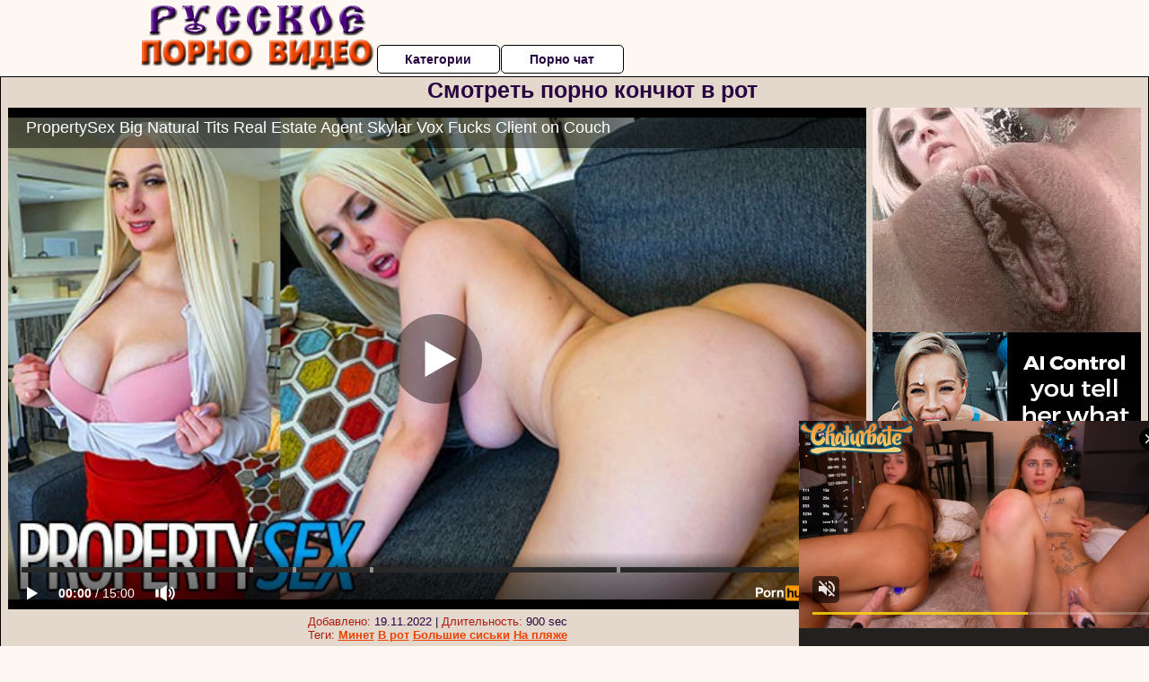

--- FILE ---
content_type: text/html; charset=UTF-8
request_url: https://www.pornhub.com/embed/ph6137c60dd4cfd
body_size: 11933
content:
<!DOCTYPE html>
<html>
<head>
    	    <link rel="canonical" href="https://www.pornhub.com/view_video.php?viewkey=ph6137c60dd4cfd" />
    	<title>Embed Player - Pornhub.com</title>
            <meta name="robots" content="noindex, indexifembedded" />
    	<link rel="shortcut icon" href="https://ei.phncdn.com/www-static/favicon.ico?cache=2026011501" />
			<link rel="dns-prefetch" href="//ki.phncdn.com/">
		<link rel="dns-prefetch" href="//es.phncdn.com">
		<link rel="dns-prefetch" href="//cdn1d-static-shared.phncdn.com">
		<link rel="dns-prefetch" href="//apis.google.com">
		<link rel="dns-prefetch" href="//ajax.googleapis.com">
		<link rel="dns-prefetch" href="//www.google-analytics.com">
		<link rel="dns-prefetch" href="//twitter.com">
		<link rel="dns-prefetch" href="//p.twitter.com">
		<link rel="dns-prefetch" href="//platform.tumblr.com">
		<link rel="dns-prefetch" href="//platform.twitter.com">
		<link rel="dns-prefetch" href="//ads.trafficjunky.net">
		<link rel="dns-prefetch" href="//ads2.contentabc.com">
		<link rel="dns-prefetch" href="//cdn1.ads.contentabc.com">
		<link rel="dns-prefetch" href="//media.trafficjunky.net">
		<link rel="dns-prefetch" href="//cdn.feeds.videosz.com">
		<link rel="dns-prefetch" href="//cdn.niche.videosz.com">
		<link rel="dns-prefetch" href="//cdn1-smallimg.phncdn.com">
		<link rel="dns-prefetch" href="//m2.nsimg.net">
        <link rel="dns-prefetch" href="//imagetransform.icfcdn.com">
		<script>
        var COOKIE_DOMAIN = 'pornhub.com';
    	var page_params = {};
	</script>

        <script src="https://media.trafficjunky.net/js/holiday-promo.js"></script>
	<style>
        body {
            background: #000 none repeat scroll 0 0;
            color: #fff;
            font-family: Arial,Helvetica,sans-serif;
            font-size: 12px;
        }
        
        .removedVideo {
            width:100%;
        }
        
        .removedVideoText {
            display: block;
            text-align: center;
            padding: 0.5%;
            color: #FFFFFF;
            font-size: 1.2em;
        }
        
        .videoEmbedLink {
            position: absolute;
            top: -20px;
            left: 0;
        }
        
		.userMessageSection {
			text-align: center;
			color: #fff;
			font-family: Arial, Helvetica, sans-serif;
			padding: 20px;
			z-index: 10;
			height: 225px;
			margin: auto;
			top: 0;
			bottom: 0;
			left: 0;
			right: 0;
			position: absolute;
			box-sizing: border-box;

            &.notAvailable {
                height: 100%;

                h2 {
                    position: absolute;
                    top: 50%;
                    left: 50%;
                    transform: translate(-50%, -50%);
                }
            }
		}

		.userMessageSection a,
		.userMessageSection a:visited {
			color: #f90;
			text-decoration: none;
			cursor: pointer;
		}

		.userMessageSection a:hover {
			text-decoration: underline;
		}

		.userMessageSection h2 {
			color: #fff;
			font-family: Arial, Helvetica, sans-serif;
			font-size: 22px;
			font-weight: normal;
			height: 56px;
			line-height: 28px;
			margin: 0 auto 20px;
			padding: 0;
			text-align: center;
			width: 300px;
		}

		a.orangeButton {
			color: #000;
			background: #f90;
			border-radius: 4px;
			-webkit-border-radius: 4px;
			-moz-border-radius: 4px;
			-ms-border-radius: 4px;
			box-sizing: border-box;
			color: rgb(20, 20, 20);
			cursor: pointer;
			display: inline-block;
			font-size: 20px;
			height: 49px;
			margin-bottom: 15px;
			padding: 13px 15px;
			position: relative;
			text-align: center;
			text-decoration: none;
			width: 486px;
			border: 0;
		}

		a.orangeButton:hover {
			background: #ffa31a;
			text-decoration: none;
		}

		a.orangeButton:visited {
			color: #000;
		}

		p.last {
			font-size: 14px;
		}

		#currentVideoImage {
			opacity: .3;
			position: absolute;
			left: 0;
			top: 0;
			min-width: 100%;
			min-height: 100%;
		}

		@media all and (max-width: 520px) {
			.userMessageSection h2 {
				font-size: 18px;
				line-height: 20px;
				width: auto;
				margin-bottom: 10px;
			}
			a.orangeButton {
				width: 95%;
				font-size: 18px;
				height: 45px;
			}

			p.last {
				font-size: 12px;
			}
		}

	</style>

    </head>

<body style="position: absolute; margin:0px; height:100%; width:100%; background: #000">
			
    <script>
        var TEXTLINKS = [{
            'campaignId': '22621',
            'clickUrl': 'https://landing.propertysex.com/?ats=eyJhIjo4NzUyLCJjIjo1NzU2MTc4MiwibiI6NjUsInMiOjU2NSwiZSI6OTEwNSwicCI6MTF9 ',
            'closeButton': true,
            'duration': -1,
            'label': 'Click <span style=\"text-decoration:underline\">here</span> to watch the full scene!',
            'left': "10px",
            'time': 0,
            'top': "10px",
            'trackUrls': {},
			'infoUrl': ""        }];
    </script>

<style>
	body {
		background: #000 none repeat scroll 0 0;
		color: #fff;
		font-family: Arial,Helvetica,sans-serif;
		font-size: 12px;
	}
	a {
		outline-style: none;
		text-decoration: none;
		color: #f90;
	}
	* {
		margin: 0;
		padding: 0;
	}
	.clear{
		clear: both;
	}
	.removedVideo{
		width:100%;
	}
	.removedVideoText, .removedVideoTextPornhub{
		display: block;
		text-align: center;
		padding: 0.5%;
		color: #FFFFFF;
		font-size: 1.2em;
	}
	.removedVideo ul {
		margin:0 auto;
		width:55%;
		height:auto;
		display: block;
	}
	.removedVideo ul li{
		list-style:none;
		display: block;
		width: 25%;
		height: auto;
		float: left;
		border-top: 2px solid #000;
		border-left: 2px solid #000;
		border-bottom: 2px solid #000;
		position: relative;
		display: block;
		box-sizing: border-box;
		background-color: #000;
	}
	.removedVideo ul li:nth-child(2n+1){
		border-right: 2px solid #000;
	}
	.removedVideo ul li a{
		display: block;
		width: 100%;
		height: 100%;
		color: #000000;
	}
	.duration{
		position: absolute;
		bottom:5px;
		left:5px;
		display: none;
		color: #FFFFFF;
	}
	.titleRelated{
		position: absolute;
		top:0;
		display: none;
		color: #f90;
	}
	.voteRelated{
		position: absolute;
		display: none;
		bottom:5px;
		right:5px;
		color: #FFFFFF;
	}
	.icon-thumb-up{
		top: 1px;
		float: right;
		border: 0;
		background: transparent url(https://ei.phncdn.com/www-static/images/sprite-pornhub-nf.png?cache=2026011501) scroll no-repeat 0 0;
		background-position: -72px -225px;
		width: 15px;
		height: 14px;
		margin-left: 4px;
	}
	.privateOverlay{
		position: absolute;
		z-index: 100;
		top: 0;
		width: 100%;
	}
	.private-vid-title{
		position: absolute;
		bottom:5%;
		width:100%;
		z-index: 150;
		text-align: center;
		font-size: 1em;
	}
	.wrapper{
		position: absolute;
		top:0;
		bottom: 0;
		right: 0;
		left: 0;
		z-index: 1;
		display: block;
	}
	.selectVideoThumb:hover .wrapper{
		background-color: #0c0c0c;
		opacity: 0.7;
	}
	.selectVideoThumb:hover .voteRelated{
		display: block;
		z-index: 20;
	}
	.selectVideoThumb:hover .titleRelated{
		display: block;
		z-index: 30;
	}
	.selectVideoThumb:hover .duration{
		display: block;
		z-index: 40;
	}
    .videoEmbedLink {
        position: absolute;
        top: 0;
        left: 0;
        pointer-events: none;
        color: transparent;
    }
	@media screen and (max-width: 1024px) {
		.removedVideo ul {
			width: 70%;
		}
		.removedVideoText{
			padding: 0.2%;
			font-size: 1.1em;
		}

	}
</style>

<script type="text/javascript">
		var compaignVersion = '-html5';
	try {
		var fo = new ActiveXObject('ShockwaveFlash.ShockwaveFlash');
		if (fo) {
			compaignVersion = '';
		}
	} catch (e) {
		if (navigator.mimeTypes
				&& navigator.mimeTypes['application/x-shockwave-flash'] != undefined
				&& navigator.mimeTypes['application/x-shockwave-flash'].enabledPlugin) {
			compaignVersion = '';

		}
	}

	function getUrlVars() {
		var vars = {},
		    parts = window.location.href.replace(/[?&]+([^=&]+)=([^&]*)/gi, function(m,key,value) {
                vars[key] = value;
            });
		return vars;
	}
</script>
	
	
<script type="text/javascript">
		document.addEventListener("click", function (e) {
		var element =  document.getElementById('removedwrapper'),
			urlToGo = '/view_video.php?viewkey=ph6137c60dd4cfd&utm_source=russkoe-porno-video.ru&utm_medium=embed&utm_campaign=embed-removed'+compaignVersion;
		if (document.body.contains(element)) {
			// Element exists and list of video build.
			var level = 0;
			for (var element = e.target; element; element = element.parentNode) {
				if (element.id === 'x') {
					document.getElementsByClassName("selectVideoThumb").innerHTML = (level ? "inner " : "") + "x clicked";
					return;
				}
				level++;
			}
			if (level!==10){
				window.open(urlToGo, '_blank');
			}
		}
	});
</script>


		<input type="hidden" target="_blank" rel="noopener noreferrer" class="goToUrl" />
	<input type="hidden" target="_blank" rel="noopener noreferrer" class="goToUrlLogo" />
	
		
        <script src="https://cdn1d-static-shared.phncdn.com/html5player/videoPlayer/es6player/8.7.0/desktop-player.min.js"></script>

		<script>

						var flashvars = {"isVR":0,"domain":false,"experimentId":"experimentId unknown","searchEngineData":null,"maxInitialBufferLength":1,"disable_sharebar":0,"htmlPauseRoll":"false","htmlPostRoll":"false","autoplay":"false","autoreplay":"false","video_unavailable":"false","pauseroll_url":"","postroll_url":"","toprated_url":"https:\/\/www.pornhub.com\/video?o=tr&t=m","mostviewed_url":"https:\/\/www.pornhub.com\/video?o=mv&t=m","language":"en","isp":"amazon.com","geo":"united states","customLogo":"https:\/\/ei.phncdn.com\/www-static\/images\/pornhub_logo_straight.svg?cache=2026011501","trackingTimeWatched":false,"tubesCmsPrerollConfigType":"new","adRollGlobalConfig":[{"delay":[900,2000,3000],"forgetUserAfter":86400,"onNth":0,"skipDelay":5,"skippable":true,"vastSkipDelay":false,"json":"https:\/\/www.pornhub.com\/_xa\/ads?zone_id=1993741&site_id=2&preroll_type=json&channel%5Bcontext_tag%5D=big-tits%2Cbig-natural-tits%2Cboobs%2Ctitty-fuck%2Ccum-in-mouth%2Cpov%2Creverse-cowgirl%2Chardcore%2Cblonde%2Creal-estate-agent%2Creality%2Cbig-dick%2Cplot%2Cbabe%2Cdoggystyle%2Cpropertysex&channel%5Bcontext_category%5D=Big-Ass%2CBabe%2CBig-Dick%2CBig-Tits%2CBlonde%2CBlowjob%2CHardcore%2CPornstar%2CPOV&channel%5Bcontext_pornstar%5D=Tony-Rubino%2CSkylar-Vox&channel%5Binfo%5D=%7B%22actor_id%22%3A38148351%2C%22content_type%22%3A%22partner%22%2C%22video_id%22%3A394312941%2C%22timestamp%22%3A1768703304%2C%22hash%22%3A%22de5d0810b51eca42440d3bd5584eea13%22%2C%22session_id%22%3A%22803247134410912510%22%7D&noc=0&cache=1768703304&t_version=2026011501.ded8395&channel%5Bsite%5D=pornhub","user_accept_language":"","startPoint":0,"maxVideoTimeout":2000},{"delay":[900,2000,3000],"forgetUserAfter":86400,"onNth":0,"skipDelay":5,"skippable":true,"vastSkipDelay":false,"json":"https:\/\/www.pornhub.com\/_xa\/ads?zone_id=&site_id=2&preroll_type=json&channel%5Bcontext_tag%5D=big-tits%2Cbig-natural-tits%2Cboobs%2Ctitty-fuck%2Ccum-in-mouth%2Cpov%2Creverse-cowgirl%2Chardcore%2Cblonde%2Creal-estate-agent%2Creality%2Cbig-dick%2Cplot%2Cbabe%2Cdoggystyle%2Cpropertysex&channel%5Bcontext_category%5D=Big-Ass%2CBabe%2CBig-Dick%2CBig-Tits%2CBlonde%2CBlowjob%2CHardcore%2CPornstar%2CPOV&channel%5Bcontext_pornstar%5D=Tony-Rubino%2CSkylar-Vox&channel%5Binfo%5D=%7B%22actor_id%22%3A38148351%2C%22content_type%22%3A%22partner%22%2C%22video_id%22%3A394312941%2C%22timestamp%22%3A1768703304%2C%22hash%22%3A%22de5d0810b51eca42440d3bd5584eea13%22%2C%22session_id%22%3A%22803247134410912510%22%7D&noc=0&cache=1768703304&t_version=2026011501.ded8395&channel%5Bsite%5D=pornhub","user_accept_language":"","startPoint":100,"maxVideoTimeout":2000}],"embedCode":"<iframe src=\"https:\/\/www.pornhub.com\/embed\/ph6137c60dd4cfd\" frameborder=\"0\" width=\"560\" height=\"340\" scrolling=\"no\" allowfullscreen><\/iframe>","hidePostPauseRoll":false,"video_duration":900,"actionTags":"Titty Fucking:247,Blowjob:294,Doggystyle:377,Reverse Cowgirl:644","link_url":"https:\/\/www.pornhub.com\/view_video.php?viewkey=ph6137c60dd4cfd","related_url":"https:\/\/www.pornhub.com\/api\/v1\/video\/player_related_datas?id=394312941","video_title":"PropertySex Big Natural Tits Real Estate Agent Skylar Vox Fucks Client on Couch","image_url":"https:\/\/ei.phncdn.com\/videos\/202109\/07\/394312941\/original\/(m=qQL-XZWbeaAaGwObaaaa)(mh=zfHTnynaW1pZdVb1)0.jpg","defaultQuality":[720,480,240,1080],"vcServerUrl":"\/svvt\/add?stype=evv&svalue=394312941&snonce=ptihonotepyi4rza&skey=bb4af37167ce4b4c3e089e882bbd2d3184b09a1a0af666a7a1f4bbe399be567e&stime=1768703304","service":"","mediaPriority":"hls","mediaDefinitions":[{"group":1,"height":0,"width":0,"defaultQuality":true,"format":"hls","videoUrl":"https:\/\/ee-h.phncdn.com\/hls\/videos\/202109\/07\/394312941\/480P_2000K_394312941.mp4\/master.m3u8?validfrom=1768699704&validto=1768706904&ipa=1&hdl=-1&hash=qGXfkwmniDEkCBLwmNTDlfeP2YE%3D","quality":"480","segmentFormats":{"audio":"ts_aac","video":"mpeg2_ts"}},{"group":1,"height":0,"width":0,"defaultQuality":false,"format":"mp4","videoUrl":"https:\/\/www.pornhub.com\/video\/get_media?s=eyJrIjoiMGY1YjhkMDJhNDIwNjdlOWM3YmVjYmNlZWYwNmU2YTBiNGIyMGU0OTczNTI3YjExNjc3NGM2OGY1NmE0ZmY0NyIsInQiOjE3Njg3MDMzMDR9&v=ph6137c60dd4cfd&e=1&t=p","quality":[],"remote":true}],"isVertical":"false","video_unavailable_country":"false","mp4_seek":"ms","hotspots":[373483,162560,137933,128433,119066,114606,104568,102732,101904,99849,97564,95838,94121,91541,88857,87155,86046,84092,83893,85321,85691,86572,86417,86279,86479,87085,88642,88615,90648,91758,94089,96411,100139,103007,109652,118899,134464,146032,140763,131150,124940,119164,115117,111555,108502,106172,105579,104876,106723,115807,115562,110673,106631,103394,102339,99842,100084,98705,99180,99160,92381,88225,85304,82563,81193,78740,77922,76380,76037,74962,74712,76272,80008,85567,99357,120272,126602,122665,118225,114633,110715,106787,102786,100470,97350,94604,92135,92801,90108,87764,86721,85904,85460,84727,83466,82356,80443,78762,77891,75811,74616,71997,70764,70995,70225,69209,68452,68103,68000,68272,68353,69042,71577,74168,77061,78499,78260,78801,79476,78469,77501,77479,76656,75951,74640,71947,73103,70947,72755,76487,75963,71979,68193,66004,63562,61657,60877,60476,60374,59215,56947,54480,52766,52107,51711,50095,49057,48564,47283,45699,44783,43548,42778,42275,41384,41432,40302,39987,39366,39016,38616,38257,39907,39424,40709,41420,42177,43258,43623,44737,45970,48206,52775,60291,71734,68014,58108,51294,45831,36979],"thumbs":{"samplingFrequency":4,"type":"normal","cdnType":"regular","isVault":0,"urlPattern":"https:\/\/ei.phncdn.com\/videos\/202109\/07\/394312941\/timeline\/160x90\/(m=eGCaiCObaaaa)(mh=XSEaDsWETURmOpbY)S{8}.jpg","spritePatterns":["https:\/\/ei.phncdn.com\/videos\/202109\/07\/394312941\/timeline\/160x90\/(m=eGCaiCObaaaa)(mh=XSEaDsWETURmOpbY)S0.jpg","https:\/\/ei.phncdn.com\/videos\/202109\/07\/394312941\/timeline\/160x90\/(m=eGCaiCObaaaeSlnYk7T5ErgyKjgyY5fyU5LzYHMzIrMCOjMxOlT2kJT0CRSxIXgyWlhyEzQyCrn4odacqoaeo0aaaa)(mh=xl-9AqJUgebOUNx-)S0.jpg","https:\/\/ei.phncdn.com\/videos\/202109\/07\/394312941\/timeline\/160x90\/(m=eGCaiCObaaaeSlnYk7T5ErgyKjgyY5fyU5LzYHMzIrMCOjMxOlT2kJT0CRSxIXgyWlhyEzQyCrn4odacqoaeo0aaaac2LgzL92CVidmYedm58cm38Ym5qZmXito0eZl0LwBLXwAUv2lXydm4LdmVmLmUOgCNbabihachAaaaa)(mh=ps8Y6MmVVC2T-Qpw)S0.jpg","https:\/\/ei.phncdn.com\/videos\/202109\/07\/394312941\/timeline\/160x90\/(m=[base64])(mh=4HALAUx90riGkB9g)S0.jpg","https:\/\/ei.phncdn.com\/videos\/202109\/07\/394312941\/timeline\/160x90\/(m=[base64])(mh=0ZvrGhEMuulLBWWu)S0.jpg","https:\/\/ei.phncdn.com\/videos\/202109\/07\/394312941\/timeline\/160x90\/(m=[base64])(mh=xJPR2PBp0aOKGcni)S0.jpg","https:\/\/ei.phncdn.com\/videos\/202109\/07\/394312941\/timeline\/160x90\/(m=[base64])(mh=J4MxkDIn618rYaUN)S0.jpg","https:\/\/ei.phncdn.com\/videos\/202109\/07\/394312941\/timeline\/160x90\/(m=[base64])(mh=FEm7pKNKCqMyIohk)S0.jpg","https:\/\/ei.phncdn.com\/videos\/202109\/07\/394312941\/timeline\/160x90\/(m=[base64])(mh=23Q7Y6C5v3ReoIhE)S0.jpg"],"thumbHeight":"90","thumbWidth":"160"},"browser_url":"http:\/\/russkoe-porno-video.ru\/v-rot\/smotret-porno-konchyut-v-rot.php","morefromthisuser_url":"\/users\/propertysex\/videos","options":"iframe","cdn":"haproxy","startLagThreshold":1000,"outBufferLagThreshold":2000,"appId":"1111","cdnProvider":"ht","nextVideo":[],"video_id":394312941},
			    utmSource = document.referrer.split('/')[2];

			if (utmSource == '' || (utmSource == undefined)){
				utmSource = 'www.pornhub.com';
			}

		</script>
		<style>
			#player {
				width:100%;
				height:100%;
				padding:0;
				margin:0;
			}
			p.unavailable {
				background-color: rgba(0,0,0,0.7);
				bottom: 0;
				left: 0;
				font-size: 3em;
				padding: 40px;
				position: absolute;
				right: 0;
				text-align: center;
				top: 0;
				z-index: 999;
			}
		</style>
		<div id="player">
            <div id="player-placeholder">
                                    <picture>
                        <img src="https://ei.phncdn.com/videos/202109/07/394312941/original/(m=qQL-XZWbeaAaGwObaaaa)(mh=zfHTnynaW1pZdVb1)0.jpg" alt="PropertySex Big Natural Tits Real Estate Agent Skylar Vox Fucks Client on Couch">
                    </picture>
                            </div>
        </div>
        <script type="text/javascript" >
                        // General Vars
            var embedredirect = {
                    mftuUrl : false,
                    mostViewedUrl : false,
                    relatedUrl : false,
                    topRatedUrl : false,
                    onFullscreen: false,
                    videoArea: false,
                    relatedBtns: false,
                    onMenu : false,
                    watchHD : false,
                    mode: 'affiliate'
                },
                phWhiteliste = [
                    "www.keezmovies.com"
                ],
                vastArray = [],
                isVr 		= flashvars.isVR,
                hasPingedVcServer = false;
                //globalPrerollSwitch = typeof flashvars.tubesCmsPrerollConfigType != 'undefined' ? flashvars.tubesCmsPrerollConfigType : null;

            // Function to white
            function whiteListeEmbedSite(){
                return phWhiteliste.indexOf(utmSource)>=0;
            }

            // Build the variables to send to the player
            if (!whiteListeEmbedSite()){
                embedredirect = {
                    mftuUrl : flashvars.morefromthisuser_url,
                    mostViewedUrl :flashvars.mostviewed_url,
                    relatedUrl : flashvars.link_url,
                    topRatedUrl : flashvars.toprated_url,
                    onFullscreen : false,
                    videoArea: false,
                    relatedBtns: false,
                    onMenu : true,
                    watchHD : false,
                    mode: 'embedded'
                };
            }

                        if (typeof flashvars.preroll !== 'undefined' && typeof page_params.holiday_promo_prem != 'undefined' && (typeof isVr !== 'undefined' && !isVr)) {
                for (var k = 0; k < flashvars.preroll.campaigns.length; k++) {
                    var obj 		= flashvars.preroll.campaigns[k],
                        clickArea   = {};

                    if(obj.clickableAreasByPlatform) {
                        var defaultValues = {
                            video: true,
                            link: true
                        }
                        clickArea = obj.clickableAreasByPlatform.pc ?  obj.clickableAreasByPlatform.pc : defaultValues;
                    }

                    vastObject = {
                        xml 			: obj.vastXml, //backend value from CMS
                        vastSkipDelay	: false,

                        rollSettings: {
                            onNth 			: obj.on_nth, //backend value from CMS
                            skipDelay 		: obj.skip_delay, //backend value from CMS
                            siteName        : 'Pornhub',
                            forgetUserAfter : obj.forgetUserAfter, //backend value from CMS
                            campaignName 	: obj.campaign_name,
                            skippable       : obj.skippable, //backend value from CMS
                            clickableAreas  : clickArea, //The objects or areas on the screen that the user can click to visit the url
                            campaignWeight	: obj.percentChance
                        }
                    };
                    vastArray.push(vastObject);
                }
            }

            /**
             * Function to convert events config to compatibility with Player version less than 6.1.*
             * @method getLegacyEventsConfig
             * @param {Object} eventsConfig
             * @return {{}} legacyEventsConfig
             */

            function getLegacyEventsConfig(eventsConfig) {
                let legacyNamesMap = {
                    'fullscreen.changed': 'onFullscreen',
                    'player.redirected' : 'onRedirect',
                    'playback.playing': 'onPlay'
                };

                return Object.entries(eventsConfig).reduce(function (acc, arr) {
                    var obj = {},
                        fileName = legacyNamesMap[arr[0]] || arr[0];
                    obj[fileName] = function (i, e, o) {
                        arr[1](o, i, e);
                    };
                    return Object.assign({}, acc, obj);
                }, {});
            }

            function registerPlayerEvents() {
                let events = {
                    // On Video Fulscreen -  HTML5 video feed trick
                    "fullscreen.changed": function(o, i) {
                        if(typeof triggerFullScreenDisplay == 'function') triggerFullScreenDisplay(i);
                    },
                    'player.redirected': function(){
                        if (typeof htEmbedTrack == 'object' && typeof htEmbedTrack.track == 'function') {
                            htEmbedTrack.track();
                        }
                    },
                    "playback.playing": function() {
                        if (flashvars.vcServerUrl == null) {
                            return;
                        }

                        setTimeout(function () {
                            if (!hasPingedVcServer) {
                                hasPingedVcServer = true;

                                var request1 = new XMLHttpRequest();
                                request1.open("GET", flashvars.vcServerUrl);
                                if (typeof liuIdOrNull !== 'undefined' && liuIdOrNull) {
                                    request1.setRequestHeader('__m', liuIdOrNull);
                                }
                                request1.send();
                            }
                        }, 10000);
                    }
                },
                playerVersion = MGP && MGP.buildInfo.playerVersion;
                return parseFloat(playerVersion) < 6.1 ? getLegacyEventsConfig(events) : events;
            }

            
            function loadThePlayer(){
                var forceAutoPlay	= getUrlVars()['autoplay'];
                                if (forceAutoPlay == undefined || forceAutoPlay != 1){
                    forceAutoPlay = false;
                } else {
                    forceAutoPlay = true;
                }

                var showOnPauseVal = !flashvars.hidePostPauseRoll;

                
                MGP.createPlayer('player', {
                    autoplay: {
                        enabled: forceAutoPlay, // Value is determined in settings.js
						initialState: true,
						retryOnFailure: false,
						switch: 'buttonbar', // 'menu' || 'buttonbar' || 'none'
                    },
                    deviceType: 'desktop',
                    quickSetup: 'pornhub',
                    embeds: {
                        enabled:true,
                        domain: true,
                        redirect:{
                            logoUrl: flashvars.link_url,
                            mftuUrl: embedredirect.mftuUrl,
                            mostViewedUrl: embedredirect.mostViewedUrl,
                            onFullscreen: embedredirect.onFullscreen,
                            onMenu: embedredirect.onMenu,
                            relatedUrl: embedredirect.relatedUrl,
                            sharebar:false,
                            topRatedUrl: embedredirect.topRatedUrl,
                            videoArea: embedredirect.videoArea
                        },
                        watchHD: embedredirect.watchHD,
                        utmRedirect:{
                            logo: true,
                            relatedBtns: embedredirect.relatedBtns,
                            thumbs: true,
                            videoArea: embedredirect.videoArea
                        }
                    },
                    mainRoll: {
                        actionTags: flashvars.actionTags,
                        mediaPriority: flashvars.mediaPriority,
                        mediaDefinition: flashvars.mediaDefinitions,
                        poster: flashvars.image_url,
                        thumbs: {
                            urlPattern: flashvars.thumbs.urlPattern,
                            samplingFrequency: flashvars.thumbs.samplingFrequency,
                            thumbWidth: flashvars.thumbs.thumbWidth,
                            thumbHeight: flashvars.thumbs.thumbHeight
                        },
                        duration: flashvars.video_duration,
                        title: flashvars.video_title,
                        videoUnavailableMessage: '',
                        videoUrl: flashvars.link_url,
                        textLinks: (typeof TEXTLINKS !== 'undefined') ? TEXTLINKS : []
                    },

                    hlsConfig: {
                        maxInitialBufferLength: flashvars.maxInitialBufferLength,
                        maxBufferLength: 20,
                        maxMaxBufferLength: 20
                    },

                    features:{
                        grid: true,
                        share: false,
                        logo: true,
                        themeColor: '#f6921e',
                        cinema: false,
                        options:false,
                        hideControlsTimeout: 2,
                        qualityInControlBar: true
                    },
                    referrerUrl:utmSource,
                    menu: {
                        relatedUrl: flashvars.related_url,
						relatedData: [["https:\/\/ei.phncdn.com\/videos\/202001\/17\/277378201\/original\/(m=qSPZRIVbeGcEGgaaaa)(mh=RW8tzHofg6Fgphcg)0.jpg","MOFOS - Huge tit yoga amateur Skylar Vox loves cock","11:43",81,"https:\/\/www.pornhub.com\/view_video.php?viewkey=ph5e2227306397b",4617894,"https:\/\/kw.phncdn.com\/videos\/202001\/17\/277378201\/360P_360K_277378201_fb.mp4?hdnea=st=1768702006~exp=1768705606~hdl=-1~hmac=b0fde2c5fc61726cbbede566f9a0df59336f4779","MOFOS","https:\/\/www.pornhub.com\/channels\/mofos","https:\/\/ei.phncdn.com\/www-static\/images\/channel-badge.svg",{"isWatched":true,"isFree":false,"isCC":false,"isInteractive":false,"languageCode":"","hasTrophy":false,"hasCheckmark":false,"isChannel":true,"highResThumb":"https:\/\/ei.phncdn.com\/videos\/202001\/17\/277378201\/original\/(m=qSPZRIVbedLTGgaaaa)(mh=TqDjdBDZPHUo4C55)0.jpg"}],["https:\/\/ei.phncdn.com\/videos\/202008\/10\/341257131\/original\/(m=q0Q5JZVbeGcEGgaaaa)(mh=QWKiV3jOQG1vcU2A)0.jpg","Bubble Butt Babe La Sirena Sexy Deep Fucking","12:45",89,"https:\/\/www.pornhub.com\/view_video.php?viewkey=ph5f31cc05db5a3",2772046,"https:\/\/kw.phncdn.com\/videos\/202008\/10\/341257131\/220930_1532_360P_360K_341257131_fb.mp4?hdnea=st=1768702006~exp=1768705606~hdl=-1~hmac=7f89b2b2ef20afd77efcdf01ebd4e0f6b55722d2","Raw Attack","https:\/\/www.pornhub.com\/channels\/raw-attack","https:\/\/ei.phncdn.com\/www-static\/images\/channel-badge.svg",{"isWatched":false,"isFree":false,"isCC":false,"isInteractive":false,"languageCode":"","hasTrophy":false,"hasCheckmark":false,"isChannel":true,"highResThumb":"https:\/\/ei.phncdn.com\/videos\/202008\/10\/341257131\/original\/(m=q0Q5JZVbedLTGgaaaa)(mh=9jx2nDfdZVTPJ4J_)0.jpg"}],["https:\/\/ei.phncdn.com\/videos\/202011\/06\/367656372\/original\/(m=q_QQ33XbeGcEGgaaaa)(mh=-oHhsJJcdueadHdB)0.jpg","Stepsis Skylar Vox Fucks Her Stepbro - SisLovesMe","12:21",89,"https:\/\/www.pornhub.com\/view_video.php?viewkey=ph5fa5c7cf70dd3",5196315,"https:\/\/kw.phncdn.com\/videos\/202011\/06\/367656372\/201209_1436_360P_360K_367656372_fb.mp4?hdnea=st=1768702006~exp=1768705606~hdl=-1~hmac=7ee0e1a5733cafdce0e9924fcfea4b2cf9e15978","Sis Loves Me","https:\/\/www.pornhub.com\/channels\/sis-loves-me","https:\/\/ei.phncdn.com\/www-static\/images\/channel-badge.svg",{"isWatched":false,"isFree":false,"isCC":false,"isInteractive":false,"languageCode":"","hasTrophy":false,"hasCheckmark":false,"isChannel":true,"highResThumb":"https:\/\/ei.phncdn.com\/videos\/202011\/06\/367656372\/original\/(m=q_QQ33XbedLTGgaaaa)(mh=6W9RZot1cchnx9_m)0.jpg"}],["https:\/\/ei.phncdn.com\/videos\/202001\/20\/278132371\/original\/(m=qS97SIVbeGcEGgaaaa)(mh=HVn035b_5dq6UspE)0.jpg","PropertySex Unreliable Roommate Exposes Highly Dependable Tits","12:00",81,"https:\/\/www.pornhub.com\/view_video.php?viewkey=ph5e262dc41d191",6974092,"https:\/\/kw.phncdn.com\/videos\/202001\/20\/278132371\/221001_0333_360P_360K_278132371_fb.mp4?hdnea=st=1768702006~exp=1768705606~hdl=-1~hmac=8ebce6812ff5edfe3cdf06a6e7b7ff33d77fcbce","Property Sex","https:\/\/www.pornhub.com\/channels\/property-sex","https:\/\/ei.phncdn.com\/www-static\/images\/channel-badge.svg",{"isWatched":true,"isFree":false,"isCC":true,"isInteractive":false,"languageCode":"","hasTrophy":false,"hasCheckmark":false,"isChannel":true,"highResThumb":"https:\/\/ei.phncdn.com\/videos\/202001\/20\/278132371\/original\/(m=qS97SIVbedLTGgaaaa)(mh=PKtVpbyqmsSUJPfd)0.jpg"}],["https:\/\/ei.phncdn.com\/videos\/202306\/29\/434502561\/original\/(m=qI-NGQYbeGcEGgaaaa)(mh=7iVcMrGhjBz_0Z5A)0.jpg","MOFOS - Searches For LaSirena69 And Finds Her In The Bed Bending Her Gorgeous Ass","11:43",90,"https:\/\/www.pornhub.com\/view_video.php?viewkey=649d500d8d653",445271,"https:\/\/kw.phncdn.com\/videos\/202306\/29\/434502561\/360P_360K_434502561_fb.mp4?hdnea=st=1768702006~exp=1768705606~hdl=-1~hmac=d03648ea439c235b89186efa1fb821342085cac8","MOFOS","https:\/\/www.pornhub.com\/channels\/mofos","https:\/\/ei.phncdn.com\/www-static\/images\/channel-badge.svg",{"isWatched":false,"isFree":false,"isCC":false,"isInteractive":false,"languageCode":"","hasTrophy":false,"hasCheckmark":false,"isChannel":true,"highResThumb":"https:\/\/ei.phncdn.com\/videos\/202306\/29\/434502561\/original\/(m=qI-NGQYbedLTGgaaaa)(mh=PlkiVo5IhAtIUrNO)0.jpg"}],["https:\/\/ei.phncdn.com\/videos\/202106\/28\/390337021\/original\/(m=eGcEGgaaaa)(mh=mZpRKfoMqyLeZCG9)15.jpg","JAY&#039;S POV - HORNY LATINA STEP MOM LASIRENA TAKES CARE OF MY MORNING WOOD","12:39",89,"https:\/\/www.pornhub.com\/view_video.php?viewkey=ph60d9ddf532656",2038739,"https:\/\/kw.phncdn.com\/videos\/202106\/28\/390337021\/221005_1932_360P_360K_390337021_fb.mp4?hdnea=st=1768702006~exp=1768705606~hdl=-1~hmac=2cf6d576ec07715c18bfbaeb993962b74427b00f","Jays POV","https:\/\/www.pornhub.com\/channels\/jays-pov","https:\/\/ei.phncdn.com\/www-static\/images\/channel-badge.svg",{"isWatched":false,"isFree":false,"isCC":false,"isInteractive":false,"languageCode":"","hasTrophy":false,"hasCheckmark":false,"isChannel":true,"highResThumb":"https:\/\/ei.phncdn.com\/videos\/202106\/28\/390337021\/original\/(m=edLTGgaaaa)(mh=qRJ00h2gyOmVJaQT)15.jpg"}],["https:\/\/ei.phncdn.com\/videos\/202303\/02\/426548311\/original\/(m=qV0VLZYbeGcEGgaaaa)(mh=vEPC7xJ3u7A_c7b3)0.jpg","Step Sister Skylar Vox Gets Her Pretty Face And Huge Tits Covered With Jizz Full Movie - SisLovesMe","41:02",89,"https:\/\/www.pornhub.com\/view_video.php?viewkey=64009dfd12a64",35894495,"https:\/\/kw.phncdn.com\/videos\/202303\/02\/426548311\/360P_360K_426548311_fb.mp4?hdnea=st=1768702006~exp=1768705606~hdl=-1~hmac=40a2c7c54ec126f33489a2862c23190ec6d3d564","Sis Loves Me","https:\/\/www.pornhub.com\/channels\/sis-loves-me","https:\/\/ei.phncdn.com\/www-static\/images\/channel-badge.svg",{"isWatched":false,"isFree":false,"isCC":false,"isInteractive":false,"languageCode":"","hasTrophy":false,"hasCheckmark":false,"isChannel":true,"highResThumb":"https:\/\/ei.phncdn.com\/videos\/202303\/02\/426548311\/original\/(m=qV0VLZYbedLTGgaaaa)(mh=kLDRag_LDGKcnaP-)0.jpg"}],["https:\/\/ei.phncdn.com\/videos\/202201\/18\/401550191\/original\/(m=qM_IX_WbeGcEGgaaaa)(mh=L-lLf9ZKRNal1nAA)0.jpg","PropertySex Real Estate Agent With Big Natural Tits and Ass Motivates Handyman To Get Work Done","32:26",90,"https:\/\/www.pornhub.com\/view_video.php?viewkey=ph61e7479daa339",19294974,"https:\/\/kw.phncdn.com\/videos\/202201\/18\/401550191\/360P_360K_401550191_fb.mp4?hdnea=st=1768702006~exp=1768705606~hdl=-1~hmac=8b062c98ffdc753df30013164f861c07562ac344","Property Sex","https:\/\/www.pornhub.com\/channels\/property-sex","https:\/\/ei.phncdn.com\/www-static\/images\/channel-badge.svg",{"isWatched":true,"isFree":false,"isCC":false,"isInteractive":false,"languageCode":"","hasTrophy":false,"hasCheckmark":false,"isChannel":true,"highResThumb":"https:\/\/ei.phncdn.com\/videos\/202201\/18\/401550191\/original\/(m=qM_IX_WbedLTGgaaaa)(mh=Ri52wpEb5T3ed8lX)0.jpg"}],["https:\/\/ei.phncdn.com\/videos\/202210\/10\/417247721\/original\/(m=qTX_Y1XbeGcEGgaaaa)(mh=V17wLtGJC-5V5FmB)0.jpg","Mofos - Angela White Asks Tony If He Can Take A Picture Of Her Booty Before Cumming On Her Tits","38:32",90,"https:\/\/www.pornhub.com\/view_video.php?viewkey=ph63440204ee3fc",4993341,"https:\/\/kw.phncdn.com\/videos\/202210\/10\/417247721\/360P_360K_417247721_fb.mp4?hdnea=st=1768702006~exp=1768705606~hdl=-1~hmac=9b0ca4037a08f537948055230305de98e628ace9","MOFOS","https:\/\/www.pornhub.com\/channels\/mofos","https:\/\/ei.phncdn.com\/www-static\/images\/channel-badge.svg",{"isWatched":false,"isFree":false,"isCC":false,"isInteractive":false,"languageCode":"","hasTrophy":false,"hasCheckmark":false,"isChannel":true,"highResThumb":"https:\/\/ei.phncdn.com\/videos\/202210\/10\/417247721\/original\/(m=qTX_Y1XbedLTGgaaaa)(mh=kSzgeNxBCIVGngh7)0.jpg"}],["https:\/\/ei.phncdn.com\/videos\/202204\/08\/406097211\/original\/(m=qI96LLXbeGcEGgaaaa)(mh=FMprFwK_nWEGSMOJ)0.jpg","Curvy Latina Babe La Sirena","13:21",89,"https:\/\/www.pornhub.com\/view_video.php?viewkey=ph6250973a2d0ab",1531134,"https:\/\/kw.phncdn.com\/videos\/202204\/08\/406097211\/360P_360K_406097211_fb.mp4?hdnea=st=1768702006~exp=1768705606~hdl=-1~hmac=21ec6d2210f966840222137717b009ac913fb370","Mr Lucky POV","https:\/\/www.pornhub.com\/channels\/mr-lucky-pov","https:\/\/ei.phncdn.com\/www-static\/images\/channel-badge.svg",{"isWatched":false,"isFree":false,"isCC":false,"isInteractive":false,"languageCode":"","hasTrophy":false,"hasCheckmark":false,"isChannel":true,"highResThumb":"https:\/\/ei.phncdn.com\/videos\/202204\/08\/406097211\/original\/(m=qI96LLXbedLTGgaaaa)(mh=r_gne-8oziuH4t7E)0.jpg"}],["https:\/\/ei.phncdn.com\/videos\/202309\/27\/440207181\/original\/(m=q1PHQXYbeGcEGgaaaa)(mh=1JVBMvrjyzEhUUdM)0.jpg","PropertySex Hot Blonde Rental Agent with Big Tits Rides Some Big Dick","34:21",90,"https:\/\/www.pornhub.com\/view_video.php?viewkey=6514625419e29",4616129,"https:\/\/kw.phncdn.com\/videos\/202309\/27\/440207181\/360P_360K_440207181_fb.mp4?hdnea=st=1768702006~exp=1768705606~hdl=-1~hmac=5b63c4c373db653a847dd0ef5a8e827ea48590b4","Property Sex","https:\/\/www.pornhub.com\/channels\/property-sex","https:\/\/ei.phncdn.com\/www-static\/images\/channel-badge.svg",{"isWatched":true,"isFree":false,"isCC":false,"isInteractive":false,"languageCode":"","hasTrophy":false,"hasCheckmark":false,"isChannel":true,"highResThumb":"https:\/\/ei.phncdn.com\/videos\/202309\/27\/440207181\/original\/(m=q1PHQXYbedLTGgaaaa)(mh=d_SBgKG27eQw9aGF)0.jpg"}],["https:\/\/ei.phncdn.com\/videos\/202411\/15\/460550201\/original\/(m=q0I2WZZbeGcEGgaaaa)(mh=i76MfInhcP3wYz4g)0.jpg","Big Tits Brunette Latina La Sirena Hotel Hookup Fuck","12:01",87,"https:\/\/www.pornhub.com\/view_video.php?viewkey=67370617e6834",284889,"https:\/\/kw.phncdn.com\/videos\/202411\/15\/460550201\/360P_360K_460550201_fb.mp4?hdnea=st=1768702006~exp=1768705606~hdl=-1~hmac=377217718bb1465cf28d8b10da88def8716f189b","Mr Lucky RAW","https:\/\/www.pornhub.com\/channels\/mr-lucky-raw","https:\/\/ei.phncdn.com\/www-static\/images\/channel-badge.svg",{"isWatched":false,"isFree":false,"isCC":false,"isInteractive":false,"languageCode":"","hasTrophy":false,"hasCheckmark":false,"isChannel":true,"highResThumb":"https:\/\/ei.phncdn.com\/videos\/202411\/15\/460550201\/original\/(m=q0I2WZZbedLTGgaaaa)(mh=fUGCCHGpTxUkfMWb)0.jpg"}],["https:\/\/ei.phncdn.com\/videos\/202303\/27\/428295731\/original\/(m=qS-5LIYbeGcEGgaaaa)(mh=TfN6mhYSYaUnufgN)0.jpg","Skylar Vox Has Big Natural Tits And A Tight Pussy Ready For Hardcore Fucking Full Movie - TeamSkeet","80:58",90,"https:\/\/www.pornhub.com\/view_video.php?viewkey=6421abda11c99",1580787,"https:\/\/kw.phncdn.com\/videos\/202303\/27\/428295731\/360P_360K_428295731_fb.mp4?hdnea=st=1768702006~exp=1768705606~hdl=-1~hmac=0916b6ac8d5a9b38cb944ce240882bc5272d8c42","Team Skeet","https:\/\/www.pornhub.com\/channels\/teamskeet","https:\/\/ei.phncdn.com\/www-static\/images\/channel-badge.svg",{"isWatched":false,"isFree":false,"isCC":false,"isInteractive":false,"languageCode":"","hasTrophy":true,"hasCheckmark":false,"isChannel":true,"highResThumb":"https:\/\/ei.phncdn.com\/videos\/202303\/27\/428295731\/original\/(m=qS-5LIYbedLTGgaaaa)(mh=NwkVUqbP37Ssf9Qn)0.jpg"}],["https:\/\/ei.phncdn.com\/videos\/201710\/24\/138225672\/original\/(m=eGcEGgaaaa)(mh=4is8m-cMp6xI2044)11.jpg","A day with Kagney Linn Karter","11:00",84,"https:\/\/www.pornhub.com\/view_video.php?viewkey=ph59eeec4e08be5",740664,"https:\/\/kw.phncdn.com\/videos\/201710\/24\/138225672\/220622_2348_360P_360K_138225672_fb.mp4?hdnea=st=1768702006~exp=1768705606~hdl=-1~hmac=caab595c6460f766bac5286f9c639a1853ffc247","Life Selector","https:\/\/www.pornhub.com\/channels\/lifeselector","https:\/\/ei.phncdn.com\/www-static\/images\/channel-badge.svg",{"isWatched":false,"isFree":false,"isCC":false,"isInteractive":false,"languageCode":"","hasTrophy":false,"hasCheckmark":false,"isChannel":true,"highResThumb":"https:\/\/ei.phncdn.com\/videos\/201710\/24\/138225672\/original\/(m=edLTGgaaaa)(mh=UQaEAGzmtFAVoBrW)11.jpg"}],["https:\/\/ei.phncdn.com\/videos\/202001\/24\/279029131\/original\/(m=qJ-O2IVbeGcEGgaaaa)(mh=1ok5-TurIpRs4XID)0.jpg","Babes - All natural Busty Autumm Falls takes a study break to ride big cock","35:00",83,"https:\/\/www.pornhub.com\/view_video.php?viewkey=ph5e2b1c771ba04",28275315,"https:\/\/kw.phncdn.com\/videos\/202001\/24\/279029131\/201212_1835_360P_360K_279029131_fb.mp4?hdnea=st=1768702006~exp=1768705606~hdl=-1~hmac=d3bb9b5a1e5278d403ad039cbe9af7791213f00f","Babes","https:\/\/www.pornhub.com\/channels\/babes","https:\/\/ei.phncdn.com\/www-static\/images\/channel-badge.svg",{"isWatched":false,"isFree":false,"isCC":false,"isInteractive":false,"languageCode":"","hasTrophy":false,"hasCheckmark":false,"isChannel":true,"highResThumb":"https:\/\/ei.phncdn.com\/videos\/202001\/24\/279029131\/original\/(m=qJ-O2IVbedLTGgaaaa)(mh=9GnQdTke3VmXlcJi)0.jpg"}],["https:\/\/ei.phncdn.com\/videos\/202401\/22\/446927201\/original\/(m=qS-I-6YbeGcEGgaaaa)(mh=m7sK6A51jE-TeOJf)0.jpg","DOG HOUSE - Tommy Gunn Goes To His Stepdaughter Skylar Vox&#039;s Room To Play With Her Big Tits","26:47",92,"https:\/\/www.pornhub.com\/view_video.php?viewkey=65ae3e11f2930",1242794,"https:\/\/kw.phncdn.com\/videos\/202401\/22\/446927201\/360P_360K_446927201_fb.mp4?hdnea=st=1768702006~exp=1768705606~hdl=-1~hmac=0f9617f7f83508c75ffcf4cce59a646ac03cb896","Doghouse Digital","https:\/\/www.pornhub.com\/channels\/doghousedigital","https:\/\/ei.phncdn.com\/www-static\/images\/channel-badge.svg",{"isWatched":false,"isFree":false,"isCC":false,"isInteractive":false,"languageCode":"","hasTrophy":false,"hasCheckmark":false,"isChannel":true,"highResThumb":"https:\/\/ei.phncdn.com\/videos\/202401\/22\/446927201\/original\/(m=qS-I-6YbedLTGgaaaa)(mh=APleLsJ4ImOgRNne)0.jpg"}],["https:\/\/pix-cdn77.phncdn.com\/c6251\/videos\/202507\/14\/15768685\/original\/01980e66-ae86-76dc-9080-e8f9f59cd3ef.jpg\/plain\/rs:fit:160:120?hash=R_8CFBrwj1I4yYrKefFZKeGXxjI=&validto=1768788406","Cassidy Banks uses huge oiled Tits for slippery titty fucking &amp; cascade of cum","20:16",89,"https:\/\/www.pornhub.com\/view_video.php?viewkey=68751752a3bca",123910,"https:\/\/kw.phncdn.com\/c6251\/videos\/202507\/14\/15768685\/360P_360K_15768685_fb.mp4?hdnea=st=1768702006~exp=1768705606~hdl=-1~hmac=72cb9d1668b3429f26e39151bfe89e6ecee3ced4","Nubile Films","https:\/\/www.pornhub.com\/channels\/nubilefilms","https:\/\/ei.phncdn.com\/www-static\/images\/channel-badge.svg",{"isWatched":false,"isFree":false,"isCC":false,"isInteractive":false,"languageCode":"","hasTrophy":false,"hasCheckmark":false,"isChannel":true,"highResThumb":"https:\/\/pix-cdn77.phncdn.com\/c6251\/videos\/202507\/14\/15768685\/original\/01980e66-ae86-76dc-9080-e8f9f59cd3ef.jpg\/plain\/rs:fit:323:182?hash=JKkYQj1w-e6ATgpItz93Yn1ikro=&validto=1768788406"}],["https:\/\/ei.phncdn.com\/videos\/201710\/31\/139256182\/original\/(m=qZ9Z3TYbeGcEGgaaaa)(mh=QMtWP-cUjVO91h3c)0.jpg","PropertySex - Curvy real estate agent fucks potential client","36:34",91,"https:\/\/www.pornhub.com\/view_video.php?viewkey=ph59f8f8a316dd2",6183964,"","Property Sex","https:\/\/www.pornhub.com\/channels\/property-sex","https:\/\/ei.phncdn.com\/www-static\/images\/channel-badge.svg",{"isWatched":false,"isFree":false,"isCC":false,"isInteractive":false,"languageCode":"","hasTrophy":false,"hasCheckmark":false,"isChannel":true,"highResThumb":"https:\/\/ei.phncdn.com\/videos\/201710\/31\/139256182\/original\/(m=qZ9Z3TYbedLTGgaaaa)(mh=XS6Jz-8qiNCDheZn)0.jpg"}],["https:\/\/ei.phncdn.com\/videos\/202108\/26\/393631141\/original\/(m=q6LU3_XbeGcEGgaaaa)(mh=3EV_i6MGMARwLzxq)0.jpg","Busty bitch domination","19:40",83,"https:\/\/www.pornhub.com\/view_video.php?viewkey=ph6127bf4e08e94",583275,"https:\/\/kw.phncdn.com\/videos\/202108\/26\/393631141\/360P_360K_393631141_fb.mp4?hdnea=st=1768702006~exp=1768705606~hdl=-1~hmac=ba3530cd14fdef3e819441236f4d2f6ba4ada5ef","Team Skeet","https:\/\/www.pornhub.com\/channels\/teamskeet","https:\/\/ei.phncdn.com\/www-static\/images\/channel-badge.svg",{"isWatched":false,"isFree":false,"isCC":false,"isInteractive":false,"languageCode":"","hasTrophy":true,"hasCheckmark":false,"isChannel":true,"highResThumb":"https:\/\/ei.phncdn.com\/videos\/202108\/26\/393631141\/original\/(m=q6LU3_XbedLTGgaaaa)(mh=j0N8dOX0R-o7gaFB)0.jpg"}],["https:\/\/ei.phncdn.com\/videos\/202111\/17\/398200161\/original\/(m=qLL_4XYbeGcEGgaaaa)(mh=ebbfFtsWA_FaLCGS)0.jpg","\ud83d\udc45\ud83c\udf46\ud83d\udca6MYLF - Passionate Redhead With Huge Natural Boobs Gets Big Cock Down Her Throat And Pussy","59:21",90,"https:\/\/www.pornhub.com\/view_video.php?viewkey=ph61950fbea3d50",4138179,"https:\/\/kw.phncdn.com\/videos\/202111\/17\/398200161\/360P_360K_398200161_fb.mp4?hdnea=st=1768702006~exp=1768705606~hdl=-1~hmac=3fc14f4ce0368a5fd412096d1f0aecfafa77586c","MYLF","https:\/\/www.pornhub.com\/channels\/mylf","https:\/\/ei.phncdn.com\/www-static\/images\/channel-badge.svg",{"isWatched":false,"isFree":false,"isCC":false,"isInteractive":false,"languageCode":"","hasTrophy":false,"hasCheckmark":false,"isChannel":true,"highResThumb":"https:\/\/ei.phncdn.com\/videos\/202111\/17\/398200161\/original\/(m=qLL_4XYbedLTGgaaaa)(mh=lsdYftOSPa3hWoRC)0.jpg"}]],
                        showOnPause: showOnPauseVal
                    },
                    events: registerPlayerEvents(),
                    vast: vastArray,
                    //vast: (globalPrerollSwitch == 'old') ? vastArray : null , // Call of the preroll campaign
                    //adRolls: ((globalPrerollSwitch == 'new' || typeof flashvars.preroll == 'undefined') && (typeof isVr !== 'undefined' && !isVr)) ? flashvars.adRollGlobalConfig : null,
                    eventTracking: {
                        params: {
                            cdn: flashvars.cdn,
                            videoId: typeof flashvars['video_id'] !== 'undefined' ? flashvars['video_id'] : '',
                            playerSource: 'embeds'
                        }
                    },
				});
            }

            var placeholder = document.getElementById('player-placeholder');
            if (placeholder && placeholder.remove && typeof placeholder.remove === 'function') {
                placeholder.remove();
            }
            loadThePlayer();

        </script>
                    <a class="videoEmbedLink" href="https://www.pornhub.com/view_video.php?viewkey=ph6137c60dd4cfd">PropertySex Big Natural Tits Real Estate Agent Skylar Vox Fucks Client on Couch</a>
        	
	    </body>
</html>


--- FILE ---
content_type: application/xml; charset=utf-8
request_url: https://live.trmzum.com/vast.go?spaceid=11685313&subid=PR_exo_us_7816444_pornopilotki.ru
body_size: 4151
content:
<?xml version="1.0" encoding="UTF-8"?><VAST version="3.0"> <Error><![CDATA[https://live.trmzum.com/vast.go?spaceid=11685313&act=error&code=[ERRORCODE]]]></Error><Ad id="1"><InLine><AdSystem>Admoxi</AdSystem><AdTitle><![CDATA[💦DOUBLE-ENDED DILDO FUCK💦 [2705 tokens left] Hey i am Moni! Lets have fun with Annie! Сan you make us squirt?  #squirt #anal #young #teen #18]]></AdTitle><Description><![CDATA[]]></Description><Impression><![CDATA[https://live.trmzum.com/vast.go?spaceid=11685313&act=logimp&xref=[base64]]]></Impression><Creatives><Creative sequence="1" id="1"><Linear skipoffset="00:00:05"><Duration>00:00:30</Duration><TrackingEvents><Tracking event="midpoint"><![CDATA[https://live.trmzum.com/vast.go?spaceid=11685313&act=midpoint&xref=[base64]]]></Tracking></TrackingEvents><VideoClicks><ClickThrough><![CDATA[https://live.trmzum.com/click.go?xref=[base64]]]></ClickThrough><ClickTracking></ClickTracking></VideoClicks><MediaFiles><MediaFile delivery="progressive" bitrate="412503" type="video/mp4"><![CDATA[https://cdn.trudigo.com/data/creatives/20298/1029874.mp4]]></MediaFile><MediaFile delivery="streaming" bitrate="412503" type="application/x-mpegURL"><![CDATA[https://edge30-ams.live.mmcdn.com/live-hls/amlst:mon1_day-sd-677b95bf0899c3268b2018c5099e754aa32e9f70fb2183db59d9131fcd1b32c0_trns_h264/playlist.m3u8]]></MediaFile></MediaFiles></Linear></Creative></Creatives></InLine></Ad></VAST>